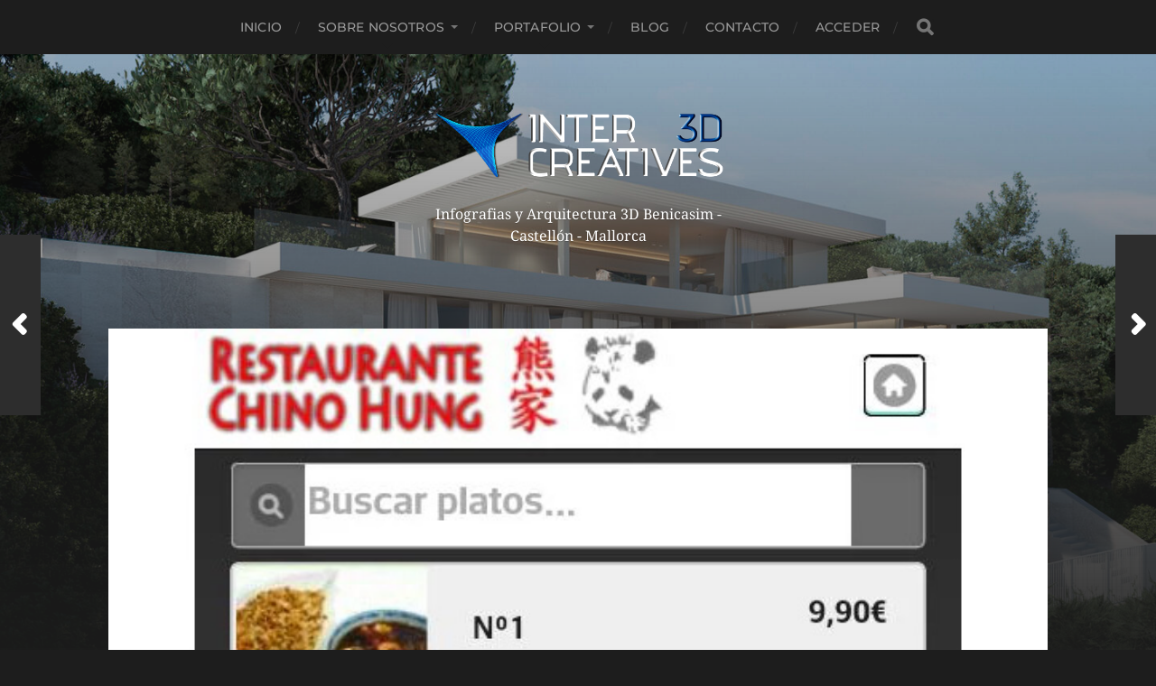

--- FILE ---
content_type: text/html; charset=UTF-8
request_url: https://www.intercreatives.com/restaurante-chino-hung-benicassim/
body_size: 12304
content:
<!DOCTYPE html>
<html class="no-js" lang="es">
<head profile="http://gmpg.org/xfn/11">
<meta http-equiv="Content-Type" content="text/html; charset=UTF-8" />
<meta name="viewport" content="width=device-width, initial-scale=1.0, maximum-scale=1.0, user-scalable=no" >
<meta name='robots' content='index, follow, max-image-preview:large, max-snippet:-1, max-video-preview:-1' />
<script>document.documentElement.className = document.documentElement.className.replace("no-js","js");</script>
<!-- This site is optimized with the Yoast SEO plugin v21.9.1 - https://yoast.com/wordpress/plugins/seo/ -->
<title>App Restaurante Chino Hung Benicàssim - InterCreatives 3D</title>
<link rel="canonical" href="https://www.intercreatives.com/restaurante-chino-hung-benicassim/" />
<meta property="og:locale" content="es_ES" />
<meta property="og:type" content="article" />
<meta property="og:title" content="App Restaurante Chino Hung Benicàssim - InterCreatives 3D" />
<meta property="og:url" content="https://www.intercreatives.com/restaurante-chino-hung-benicassim/" />
<meta property="og:site_name" content="InterCreatives 3D" />
<meta property="article:publisher" content="https://www.facebook.com/Intercreatives" />
<meta property="article:published_time" content="2015-09-28T19:07:09+00:00" />
<meta property="article:modified_time" content="2016-01-25T11:53:34+00:00" />
<meta property="og:image" content="https://www.intercreatives.com/wp-content/uploads/2016/01/chino_hung.jpg" />
<meta property="og:image:width" content="588" />
<meta property="og:image:height" content="344" />
<meta property="og:image:type" content="image/jpeg" />
<meta name="author" content="Norbert Hajma" />
<meta name="twitter:label1" content="Escrito por" />
<meta name="twitter:data1" content="Norbert Hajma" />
<script type="application/ld+json" class="yoast-schema-graph">{"@context":"https://schema.org","@graph":[{"@type":"Article","@id":"https://www.intercreatives.com/restaurante-chino-hung-benicassim/#article","isPartOf":{"@id":"https://www.intercreatives.com/restaurante-chino-hung-benicassim/"},"author":{"name":"Norbert Hajma","@id":"https://www.intercreatives.com/#/schema/person/14e00b82a24cd8acb1857df8c300421e"},"headline":"App Restaurante Chino Hung Benicàssim","datePublished":"2015-09-28T19:07:09+00:00","dateModified":"2016-01-25T11:53:34+00:00","mainEntityOfPage":{"@id":"https://www.intercreatives.com/restaurante-chino-hung-benicassim/"},"wordCount":11,"commentCount":0,"publisher":{"@id":"https://www.intercreatives.com/#organization"},"image":{"@id":"https://www.intercreatives.com/restaurante-chino-hung-benicassim/#primaryimage"},"thumbnailUrl":"https://www.intercreatives.com/wp-content/uploads/2016/01/chino_hung.jpg","articleSection":["Desarrollo App"],"inLanguage":"es","potentialAction":[{"@type":"CommentAction","name":"Comment","target":["https://www.intercreatives.com/restaurante-chino-hung-benicassim/#respond"]}]},{"@type":"WebPage","@id":"https://www.intercreatives.com/restaurante-chino-hung-benicassim/","url":"https://www.intercreatives.com/restaurante-chino-hung-benicassim/","name":"App Restaurante Chino Hung Benicàssim - InterCreatives 3D","isPartOf":{"@id":"https://www.intercreatives.com/#website"},"primaryImageOfPage":{"@id":"https://www.intercreatives.com/restaurante-chino-hung-benicassim/#primaryimage"},"image":{"@id":"https://www.intercreatives.com/restaurante-chino-hung-benicassim/#primaryimage"},"thumbnailUrl":"https://www.intercreatives.com/wp-content/uploads/2016/01/chino_hung.jpg","datePublished":"2015-09-28T19:07:09+00:00","dateModified":"2016-01-25T11:53:34+00:00","breadcrumb":{"@id":"https://www.intercreatives.com/restaurante-chino-hung-benicassim/#breadcrumb"},"inLanguage":"es","potentialAction":[{"@type":"ReadAction","target":["https://www.intercreatives.com/restaurante-chino-hung-benicassim/"]}]},{"@type":"ImageObject","inLanguage":"es","@id":"https://www.intercreatives.com/restaurante-chino-hung-benicassim/#primaryimage","url":"https://www.intercreatives.com/wp-content/uploads/2016/01/chino_hung.jpg","contentUrl":"https://www.intercreatives.com/wp-content/uploads/2016/01/chino_hung.jpg","width":588,"height":344},{"@type":"BreadcrumbList","@id":"https://www.intercreatives.com/restaurante-chino-hung-benicassim/#breadcrumb","itemListElement":[{"@type":"ListItem","position":1,"name":"Portada","item":"https://www.intercreatives.com/"},{"@type":"ListItem","position":2,"name":"App Restaurante Chino Hung Benicàssim"}]},{"@type":"WebSite","@id":"https://www.intercreatives.com/#website","url":"https://www.intercreatives.com/","name":"InterCreatives 3D","description":"Infografias y Arquitectura 3D Benicasim - Castellón - Mallorca","publisher":{"@id":"https://www.intercreatives.com/#organization"},"potentialAction":[{"@type":"SearchAction","target":{"@type":"EntryPoint","urlTemplate":"https://www.intercreatives.com/?s={search_term_string}"},"query-input":"required name=search_term_string"}],"inLanguage":"es"},{"@type":"Organization","@id":"https://www.intercreatives.com/#organization","name":"InterCreatives 3D","url":"https://www.intercreatives.com/","logo":{"@type":"ImageObject","inLanguage":"es","@id":"https://www.intercreatives.com/#/schema/logo/image/","url":"https://www.intercreatives.com/wp-content/uploads/2015/09/Logo_IC_New_Post.jpg","contentUrl":"https://www.intercreatives.com/wp-content/uploads/2015/09/Logo_IC_New_Post.jpg","width":445,"height":249,"caption":"InterCreatives 3D"},"image":{"@id":"https://www.intercreatives.com/#/schema/logo/image/"},"sameAs":["https://www.facebook.com/Intercreatives","https://twitter.com/intercreatives","https://www.instagram.com/intercreatives_3d/"]},{"@type":"Person","@id":"https://www.intercreatives.com/#/schema/person/14e00b82a24cd8acb1857df8c300421e","name":"Norbert Hajma","image":{"@type":"ImageObject","inLanguage":"es","@id":"https://www.intercreatives.com/#/schema/person/image/","url":"https://secure.gravatar.com/avatar/95a4b74f64968ce369fd5aae40e41be5?s=96&d=mm&r=g","contentUrl":"https://secure.gravatar.com/avatar/95a4b74f64968ce369fd5aae40e41be5?s=96&d=mm&r=g","caption":"Norbert Hajma"},"url":"https://www.intercreatives.com/author/admin/"}]}</script>
<!-- / Yoast SEO plugin. -->
<link rel='dns-prefetch' href='//www.googletagmanager.com' />
<link rel="alternate" type="application/rss+xml" title="InterCreatives 3D &raquo; Feed" href="https://www.intercreatives.com/feed/" />
<link rel="alternate" type="application/rss+xml" title="InterCreatives 3D &raquo; Feed de los comentarios" href="https://www.intercreatives.com/comments/feed/" />
<link rel="alternate" type="application/rss+xml" title="InterCreatives 3D &raquo; Comentario App Restaurante Chino Hung Benicàssim del feed" href="https://www.intercreatives.com/restaurante-chino-hung-benicassim/feed/" />
<script type="text/javascript">
/* <![CDATA[ */
window._wpemojiSettings = {"baseUrl":"https:\/\/s.w.org\/images\/core\/emoji\/14.0.0\/72x72\/","ext":".png","svgUrl":"https:\/\/s.w.org\/images\/core\/emoji\/14.0.0\/svg\/","svgExt":".svg","source":{"concatemoji":"https:\/\/www.intercreatives.com\/wp-includes\/js\/wp-emoji-release.min.js?ver=ebb376338f6373da70fd3556d7587c8a"}};
/*! This file is auto-generated */
!function(i,n){var o,s,e;function c(e){try{var t={supportTests:e,timestamp:(new Date).valueOf()};sessionStorage.setItem(o,JSON.stringify(t))}catch(e){}}function p(e,t,n){e.clearRect(0,0,e.canvas.width,e.canvas.height),e.fillText(t,0,0);var t=new Uint32Array(e.getImageData(0,0,e.canvas.width,e.canvas.height).data),r=(e.clearRect(0,0,e.canvas.width,e.canvas.height),e.fillText(n,0,0),new Uint32Array(e.getImageData(0,0,e.canvas.width,e.canvas.height).data));return t.every(function(e,t){return e===r[t]})}function u(e,t,n){switch(t){case"flag":return n(e,"\ud83c\udff3\ufe0f\u200d\u26a7\ufe0f","\ud83c\udff3\ufe0f\u200b\u26a7\ufe0f")?!1:!n(e,"\ud83c\uddfa\ud83c\uddf3","\ud83c\uddfa\u200b\ud83c\uddf3")&&!n(e,"\ud83c\udff4\udb40\udc67\udb40\udc62\udb40\udc65\udb40\udc6e\udb40\udc67\udb40\udc7f","\ud83c\udff4\u200b\udb40\udc67\u200b\udb40\udc62\u200b\udb40\udc65\u200b\udb40\udc6e\u200b\udb40\udc67\u200b\udb40\udc7f");case"emoji":return!n(e,"\ud83e\udef1\ud83c\udffb\u200d\ud83e\udef2\ud83c\udfff","\ud83e\udef1\ud83c\udffb\u200b\ud83e\udef2\ud83c\udfff")}return!1}function f(e,t,n){var r="undefined"!=typeof WorkerGlobalScope&&self instanceof WorkerGlobalScope?new OffscreenCanvas(300,150):i.createElement("canvas"),a=r.getContext("2d",{willReadFrequently:!0}),o=(a.textBaseline="top",a.font="600 32px Arial",{});return e.forEach(function(e){o[e]=t(a,e,n)}),o}function t(e){var t=i.createElement("script");t.src=e,t.defer=!0,i.head.appendChild(t)}"undefined"!=typeof Promise&&(o="wpEmojiSettingsSupports",s=["flag","emoji"],n.supports={everything:!0,everythingExceptFlag:!0},e=new Promise(function(e){i.addEventListener("DOMContentLoaded",e,{once:!0})}),new Promise(function(t){var n=function(){try{var e=JSON.parse(sessionStorage.getItem(o));if("object"==typeof e&&"number"==typeof e.timestamp&&(new Date).valueOf()<e.timestamp+604800&&"object"==typeof e.supportTests)return e.supportTests}catch(e){}return null}();if(!n){if("undefined"!=typeof Worker&&"undefined"!=typeof OffscreenCanvas&&"undefined"!=typeof URL&&URL.createObjectURL&&"undefined"!=typeof Blob)try{var e="postMessage("+f.toString()+"("+[JSON.stringify(s),u.toString(),p.toString()].join(",")+"));",r=new Blob([e],{type:"text/javascript"}),a=new Worker(URL.createObjectURL(r),{name:"wpTestEmojiSupports"});return void(a.onmessage=function(e){c(n=e.data),a.terminate(),t(n)})}catch(e){}c(n=f(s,u,p))}t(n)}).then(function(e){for(var t in e)n.supports[t]=e[t],n.supports.everything=n.supports.everything&&n.supports[t],"flag"!==t&&(n.supports.everythingExceptFlag=n.supports.everythingExceptFlag&&n.supports[t]);n.supports.everythingExceptFlag=n.supports.everythingExceptFlag&&!n.supports.flag,n.DOMReady=!1,n.readyCallback=function(){n.DOMReady=!0}}).then(function(){return e}).then(function(){var e;n.supports.everything||(n.readyCallback(),(e=n.source||{}).concatemoji?t(e.concatemoji):e.wpemoji&&e.twemoji&&(t(e.twemoji),t(e.wpemoji)))}))}((window,document),window._wpemojiSettings);
/* ]]> */
</script>
<!-- <link rel='stylesheet' id='formidable-css' href='https://www.intercreatives.com/wp-content/plugins/formidable/css/formidableforms.css?ver=1261745' type='text/css' media='all' /> -->
<link rel="stylesheet" type="text/css" href="//www.intercreatives.com/wp-content/cache/wpfc-minified/8yydhgge/9pzhw.css" media="all"/>
<style id='wp-emoji-styles-inline-css' type='text/css'>
img.wp-smiley, img.emoji {
display: inline !important;
border: none !important;
box-shadow: none !important;
height: 1em !important;
width: 1em !important;
margin: 0 0.07em !important;
vertical-align: -0.1em !important;
background: none !important;
padding: 0 !important;
}
</style>
<!-- <link rel='stylesheet' id='wp-block-library-css' href='https://www.intercreatives.com/wp-includes/css/dist/block-library/style.min.css?ver=ebb376338f6373da70fd3556d7587c8a' type='text/css' media='all' /> -->
<link rel="stylesheet" type="text/css" href="//www.intercreatives.com/wp-content/cache/wpfc-minified/kxerorie/9pzhw.css" media="all"/>
<style id='classic-theme-styles-inline-css' type='text/css'>
/*! This file is auto-generated */
.wp-block-button__link{color:#fff;background-color:#32373c;border-radius:9999px;box-shadow:none;text-decoration:none;padding:calc(.667em + 2px) calc(1.333em + 2px);font-size:1.125em}.wp-block-file__button{background:#32373c;color:#fff;text-decoration:none}
</style>
<style id='global-styles-inline-css' type='text/css'>
body{--wp--preset--color--black: #1d1d1d;--wp--preset--color--cyan-bluish-gray: #abb8c3;--wp--preset--color--white: #fff;--wp--preset--color--pale-pink: #f78da7;--wp--preset--color--vivid-red: #cf2e2e;--wp--preset--color--luminous-vivid-orange: #ff6900;--wp--preset--color--luminous-vivid-amber: #fcb900;--wp--preset--color--light-green-cyan: #7bdcb5;--wp--preset--color--vivid-green-cyan: #00d084;--wp--preset--color--pale-cyan-blue: #8ed1fc;--wp--preset--color--vivid-cyan-blue: #0693e3;--wp--preset--color--vivid-purple: #9b51e0;--wp--preset--color--accent: #3bc492;--wp--preset--color--dark-gray: #555;--wp--preset--color--light-gray: #757575;--wp--preset--gradient--vivid-cyan-blue-to-vivid-purple: linear-gradient(135deg,rgba(6,147,227,1) 0%,rgb(155,81,224) 100%);--wp--preset--gradient--light-green-cyan-to-vivid-green-cyan: linear-gradient(135deg,rgb(122,220,180) 0%,rgb(0,208,130) 100%);--wp--preset--gradient--luminous-vivid-amber-to-luminous-vivid-orange: linear-gradient(135deg,rgba(252,185,0,1) 0%,rgba(255,105,0,1) 100%);--wp--preset--gradient--luminous-vivid-orange-to-vivid-red: linear-gradient(135deg,rgba(255,105,0,1) 0%,rgb(207,46,46) 100%);--wp--preset--gradient--very-light-gray-to-cyan-bluish-gray: linear-gradient(135deg,rgb(238,238,238) 0%,rgb(169,184,195) 100%);--wp--preset--gradient--cool-to-warm-spectrum: linear-gradient(135deg,rgb(74,234,220) 0%,rgb(151,120,209) 20%,rgb(207,42,186) 40%,rgb(238,44,130) 60%,rgb(251,105,98) 80%,rgb(254,248,76) 100%);--wp--preset--gradient--blush-light-purple: linear-gradient(135deg,rgb(255,206,236) 0%,rgb(152,150,240) 100%);--wp--preset--gradient--blush-bordeaux: linear-gradient(135deg,rgb(254,205,165) 0%,rgb(254,45,45) 50%,rgb(107,0,62) 100%);--wp--preset--gradient--luminous-dusk: linear-gradient(135deg,rgb(255,203,112) 0%,rgb(199,81,192) 50%,rgb(65,88,208) 100%);--wp--preset--gradient--pale-ocean: linear-gradient(135deg,rgb(255,245,203) 0%,rgb(182,227,212) 50%,rgb(51,167,181) 100%);--wp--preset--gradient--electric-grass: linear-gradient(135deg,rgb(202,248,128) 0%,rgb(113,206,126) 100%);--wp--preset--gradient--midnight: linear-gradient(135deg,rgb(2,3,129) 0%,rgb(40,116,252) 100%);--wp--preset--font-size--small: 14px;--wp--preset--font-size--medium: 20px;--wp--preset--font-size--large: 21px;--wp--preset--font-size--x-large: 42px;--wp--preset--font-size--normal: 16px;--wp--preset--font-size--larger: 26px;--wp--preset--spacing--20: 0.44rem;--wp--preset--spacing--30: 0.67rem;--wp--preset--spacing--40: 1rem;--wp--preset--spacing--50: 1.5rem;--wp--preset--spacing--60: 2.25rem;--wp--preset--spacing--70: 3.38rem;--wp--preset--spacing--80: 5.06rem;--wp--preset--shadow--natural: 6px 6px 9px rgba(0, 0, 0, 0.2);--wp--preset--shadow--deep: 12px 12px 50px rgba(0, 0, 0, 0.4);--wp--preset--shadow--sharp: 6px 6px 0px rgba(0, 0, 0, 0.2);--wp--preset--shadow--outlined: 6px 6px 0px -3px rgba(255, 255, 255, 1), 6px 6px rgba(0, 0, 0, 1);--wp--preset--shadow--crisp: 6px 6px 0px rgba(0, 0, 0, 1);}:where(.is-layout-flex){gap: 0.5em;}:where(.is-layout-grid){gap: 0.5em;}body .is-layout-flow > .alignleft{float: left;margin-inline-start: 0;margin-inline-end: 2em;}body .is-layout-flow > .alignright{float: right;margin-inline-start: 2em;margin-inline-end: 0;}body .is-layout-flow > .aligncenter{margin-left: auto !important;margin-right: auto !important;}body .is-layout-constrained > .alignleft{float: left;margin-inline-start: 0;margin-inline-end: 2em;}body .is-layout-constrained > .alignright{float: right;margin-inline-start: 2em;margin-inline-end: 0;}body .is-layout-constrained > .aligncenter{margin-left: auto !important;margin-right: auto !important;}body .is-layout-constrained > :where(:not(.alignleft):not(.alignright):not(.alignfull)){max-width: var(--wp--style--global--content-size);margin-left: auto !important;margin-right: auto !important;}body .is-layout-constrained > .alignwide{max-width: var(--wp--style--global--wide-size);}body .is-layout-flex{display: flex;}body .is-layout-flex{flex-wrap: wrap;align-items: center;}body .is-layout-flex > *{margin: 0;}body .is-layout-grid{display: grid;}body .is-layout-grid > *{margin: 0;}:where(.wp-block-columns.is-layout-flex){gap: 2em;}:where(.wp-block-columns.is-layout-grid){gap: 2em;}:where(.wp-block-post-template.is-layout-flex){gap: 1.25em;}:where(.wp-block-post-template.is-layout-grid){gap: 1.25em;}.has-black-color{color: var(--wp--preset--color--black) !important;}.has-cyan-bluish-gray-color{color: var(--wp--preset--color--cyan-bluish-gray) !important;}.has-white-color{color: var(--wp--preset--color--white) !important;}.has-pale-pink-color{color: var(--wp--preset--color--pale-pink) !important;}.has-vivid-red-color{color: var(--wp--preset--color--vivid-red) !important;}.has-luminous-vivid-orange-color{color: var(--wp--preset--color--luminous-vivid-orange) !important;}.has-luminous-vivid-amber-color{color: var(--wp--preset--color--luminous-vivid-amber) !important;}.has-light-green-cyan-color{color: var(--wp--preset--color--light-green-cyan) !important;}.has-vivid-green-cyan-color{color: var(--wp--preset--color--vivid-green-cyan) !important;}.has-pale-cyan-blue-color{color: var(--wp--preset--color--pale-cyan-blue) !important;}.has-vivid-cyan-blue-color{color: var(--wp--preset--color--vivid-cyan-blue) !important;}.has-vivid-purple-color{color: var(--wp--preset--color--vivid-purple) !important;}.has-black-background-color{background-color: var(--wp--preset--color--black) !important;}.has-cyan-bluish-gray-background-color{background-color: var(--wp--preset--color--cyan-bluish-gray) !important;}.has-white-background-color{background-color: var(--wp--preset--color--white) !important;}.has-pale-pink-background-color{background-color: var(--wp--preset--color--pale-pink) !important;}.has-vivid-red-background-color{background-color: var(--wp--preset--color--vivid-red) !important;}.has-luminous-vivid-orange-background-color{background-color: var(--wp--preset--color--luminous-vivid-orange) !important;}.has-luminous-vivid-amber-background-color{background-color: var(--wp--preset--color--luminous-vivid-amber) !important;}.has-light-green-cyan-background-color{background-color: var(--wp--preset--color--light-green-cyan) !important;}.has-vivid-green-cyan-background-color{background-color: var(--wp--preset--color--vivid-green-cyan) !important;}.has-pale-cyan-blue-background-color{background-color: var(--wp--preset--color--pale-cyan-blue) !important;}.has-vivid-cyan-blue-background-color{background-color: var(--wp--preset--color--vivid-cyan-blue) !important;}.has-vivid-purple-background-color{background-color: var(--wp--preset--color--vivid-purple) !important;}.has-black-border-color{border-color: var(--wp--preset--color--black) !important;}.has-cyan-bluish-gray-border-color{border-color: var(--wp--preset--color--cyan-bluish-gray) !important;}.has-white-border-color{border-color: var(--wp--preset--color--white) !important;}.has-pale-pink-border-color{border-color: var(--wp--preset--color--pale-pink) !important;}.has-vivid-red-border-color{border-color: var(--wp--preset--color--vivid-red) !important;}.has-luminous-vivid-orange-border-color{border-color: var(--wp--preset--color--luminous-vivid-orange) !important;}.has-luminous-vivid-amber-border-color{border-color: var(--wp--preset--color--luminous-vivid-amber) !important;}.has-light-green-cyan-border-color{border-color: var(--wp--preset--color--light-green-cyan) !important;}.has-vivid-green-cyan-border-color{border-color: var(--wp--preset--color--vivid-green-cyan) !important;}.has-pale-cyan-blue-border-color{border-color: var(--wp--preset--color--pale-cyan-blue) !important;}.has-vivid-cyan-blue-border-color{border-color: var(--wp--preset--color--vivid-cyan-blue) !important;}.has-vivid-purple-border-color{border-color: var(--wp--preset--color--vivid-purple) !important;}.has-vivid-cyan-blue-to-vivid-purple-gradient-background{background: var(--wp--preset--gradient--vivid-cyan-blue-to-vivid-purple) !important;}.has-light-green-cyan-to-vivid-green-cyan-gradient-background{background: var(--wp--preset--gradient--light-green-cyan-to-vivid-green-cyan) !important;}.has-luminous-vivid-amber-to-luminous-vivid-orange-gradient-background{background: var(--wp--preset--gradient--luminous-vivid-amber-to-luminous-vivid-orange) !important;}.has-luminous-vivid-orange-to-vivid-red-gradient-background{background: var(--wp--preset--gradient--luminous-vivid-orange-to-vivid-red) !important;}.has-very-light-gray-to-cyan-bluish-gray-gradient-background{background: var(--wp--preset--gradient--very-light-gray-to-cyan-bluish-gray) !important;}.has-cool-to-warm-spectrum-gradient-background{background: var(--wp--preset--gradient--cool-to-warm-spectrum) !important;}.has-blush-light-purple-gradient-background{background: var(--wp--preset--gradient--blush-light-purple) !important;}.has-blush-bordeaux-gradient-background{background: var(--wp--preset--gradient--blush-bordeaux) !important;}.has-luminous-dusk-gradient-background{background: var(--wp--preset--gradient--luminous-dusk) !important;}.has-pale-ocean-gradient-background{background: var(--wp--preset--gradient--pale-ocean) !important;}.has-electric-grass-gradient-background{background: var(--wp--preset--gradient--electric-grass) !important;}.has-midnight-gradient-background{background: var(--wp--preset--gradient--midnight) !important;}.has-small-font-size{font-size: var(--wp--preset--font-size--small) !important;}.has-medium-font-size{font-size: var(--wp--preset--font-size--medium) !important;}.has-large-font-size{font-size: var(--wp--preset--font-size--large) !important;}.has-x-large-font-size{font-size: var(--wp--preset--font-size--x-large) !important;}
.wp-block-navigation a:where(:not(.wp-element-button)){color: inherit;}
:where(.wp-block-post-template.is-layout-flex){gap: 1.25em;}:where(.wp-block-post-template.is-layout-grid){gap: 1.25em;}
:where(.wp-block-columns.is-layout-flex){gap: 2em;}:where(.wp-block-columns.is-layout-grid){gap: 2em;}
.wp-block-pullquote{font-size: 1.5em;line-height: 1.6;}
</style>
<!-- <link rel='stylesheet' id='wpdm-font-awesome-css' href='https://www.intercreatives.com/wp-content/plugins/download-manager/assets/fontawesome/css/all.min.css?ver=ebb376338f6373da70fd3556d7587c8a' type='text/css' media='all' /> -->
<!-- <link rel='stylesheet' id='wpdm-frontend-css-css' href='https://www.intercreatives.com/wp-content/plugins/download-manager/assets/bootstrap/css/bootstrap.min.css?ver=ebb376338f6373da70fd3556d7587c8a' type='text/css' media='all' /> -->
<!-- <link rel='stylesheet' id='wpdm-front-css' href='https://www.intercreatives.com/wp-content/plugins/download-manager/assets/css/front.css?ver=ebb376338f6373da70fd3556d7587c8a' type='text/css' media='all' /> -->
<!-- <link rel='stylesheet' id='responsive-lightbox-swipebox-css' href='https://www.intercreatives.com/wp-content/plugins/responsive-lightbox/assets/swipebox/swipebox.min.css?ver=2.4.6' type='text/css' media='all' /> -->
<!-- <link rel='stylesheet' id='scroll-top-css-css' href='https://www.intercreatives.com/wp-content/plugins/scroll-top/assets/css/scroll-top.css?ver=1.5.4' type='text/css' media='all' /> -->
<!-- <link rel='stylesheet' id='parent-style-css' href='https://www.intercreatives.com/wp-content/themes/hitchcock/style.css?ver=ebb376338f6373da70fd3556d7587c8a' type='text/css' media='all' /> -->
<!-- <link rel='stylesheet' id='child-style-css' href='https://www.intercreatives.com/wp-content/themes/hitchcock_child/style.css?ver=4.0' type='text/css' media='all' /> -->
<!-- <link rel='stylesheet' id='gutenverse-frontend-font-awesome-css' href='https://www.intercreatives.com/wp-content/plugins/gutenverse/assets/fontawesome/css/all.min.css?ver=1.9.0' type='text/css' media='all' /> -->
<!-- <link rel='stylesheet' id='gutenverse-frontend-icon-gutenverse-css' href='https://www.intercreatives.com/wp-content/plugins/gutenverse/assets/gtnicon/gtnicon.css?ver=1.9.0' type='text/css' media='all' /> -->
<!-- <link rel='stylesheet' id='gutenverse-frontend-style-css' href='https://www.intercreatives.com/wp-content/plugins/gutenverse/assets/css/frontend-block.css?ver=1.9.0' type='text/css' media='all' /> -->
<!-- <link rel='stylesheet' id='gutenverse-frontend-icons-css' href='https://www.intercreatives.com/wp-content/plugins/gutenverse/assets/css/frontend-icon.css?ver=1.9.0' type='text/css' media='all' /> -->
<!-- <link rel='stylesheet' id='hitchcock_google_fonts-css' href='https://www.intercreatives.com/wp-content/themes/hitchcock/assets/css/fonts.css?ver=ebb376338f6373da70fd3556d7587c8a' type='text/css' media='all' /> -->
<!-- <link rel='stylesheet' id='hitchcock_fontawesome-css' href='https://www.intercreatives.com/wp-content/themes/hitchcock/assets/fonts/font-awesome/css/font-awesome.css?ver=2.2.1' type='text/css' media='all' /> -->
<!-- <link rel='stylesheet' id='hitchcock_style-css' href='https://www.intercreatives.com/wp-content/themes/hitchcock_child/style.css?ver=2.2.1' type='text/css' media='all' /> -->
<link rel="stylesheet" type="text/css" href="//www.intercreatives.com/wp-content/cache/wpfc-minified/dihhhfyw/9q01t.css" media="all"/>
<script src='//www.intercreatives.com/wp-content/cache/wpfc-minified/6mqtlnjb/9pzhw.js' type="text/javascript"></script>
<!-- <script type="text/javascript" src="https://www.intercreatives.com/wp-includes/js/jquery/jquery.min.js?ver=3.7.1" id="jquery-core-js"></script> -->
<!-- <script type="text/javascript" src="https://www.intercreatives.com/wp-includes/js/jquery/jquery-migrate.min.js?ver=3.4.1" id="jquery-migrate-js"></script> -->
<!-- <script type="text/javascript" src="https://www.intercreatives.com/wp-content/plugins/download-manager/assets/bootstrap/js/popper.min.js?ver=ebb376338f6373da70fd3556d7587c8a" id="wpdm-poper-js"></script> -->
<!-- <script type="text/javascript" src="https://www.intercreatives.com/wp-content/plugins/download-manager/assets/bootstrap/js/bootstrap.min.js?ver=ebb376338f6373da70fd3556d7587c8a" id="wpdm-frontend-js-js"></script> -->
<script type="text/javascript" id="wpdm-frontjs-js-extra">
/* <![CDATA[ */
var wpdm_url = {"home":"https:\/\/www.intercreatives.com\/","site":"https:\/\/www.intercreatives.com\/","ajax":"https:\/\/www.intercreatives.com\/wp-admin\/admin-ajax.php"};
var wpdm_js = {"spinner":"<i class=\"fas fa-sun fa-spin\"><\/i>","client_id":"25d69cd103514d2791c5b7429a8f7518"};
var wpdm_strings = {"pass_var":"\u00a1Contrase\u00f1a verificada!","pass_var_q":"Haz clic en el bot\u00f3n siguiente para iniciar la descarga.","start_dl":"Iniciar descarga"};
/* ]]> */
</script>
<script src='//www.intercreatives.com/wp-content/cache/wpfc-minified/6y11wwf6/9pzhw.js' type="text/javascript"></script>
<!-- <script type="text/javascript" src="https://www.intercreatives.com/wp-content/plugins/download-manager/assets/js/front.js?ver=3.2.84" id="wpdm-frontjs-js"></script> -->
<!-- <script type="text/javascript" src="https://www.intercreatives.com/wp-content/plugins/responsive-lightbox/assets/swipebox/jquery.swipebox.min.js?ver=2.4.6" id="responsive-lightbox-swipebox-js"></script> -->
<!-- <script type="text/javascript" src="https://www.intercreatives.com/wp-includes/js/underscore.min.js?ver=1.13.4" id="underscore-js"></script> -->
<!-- <script type="text/javascript" src="https://www.intercreatives.com/wp-content/plugins/responsive-lightbox/assets/infinitescroll/infinite-scroll.pkgd.min.js?ver=ebb376338f6373da70fd3556d7587c8a" id="responsive-lightbox-infinite-scroll-js"></script> -->
<script type="text/javascript" id="responsive-lightbox-js-before">
/* <![CDATA[ */
var rlArgs = {"script":"swipebox","selector":"lightbox","customEvents":"","activeGalleries":true,"animation":true,"hideCloseButtonOnMobile":false,"removeBarsOnMobile":false,"hideBars":true,"hideBarsDelay":5000,"videoMaxWidth":1080,"useSVG":true,"loopAtEnd":false,"woocommerce_gallery":false,"ajaxurl":"https:\/\/www.intercreatives.com\/wp-admin\/admin-ajax.php","nonce":"c56f3f9ef8","preview":false,"postId":817,"scriptExtension":false};
/* ]]> */
</script>
<script src='//www.intercreatives.com/wp-content/cache/wpfc-minified/6lmjrhgi/9pzhw.js' type="text/javascript"></script>
<!-- <script type="text/javascript" src="https://www.intercreatives.com/wp-content/plugins/responsive-lightbox/js/front.js?ver=2.4.6" id="responsive-lightbox-js"></script> -->
<!-- <script type="text/javascript" src="https://www.intercreatives.com/wp-content/themes/hitchcock/assets/js/flexslider.js?ver=2.2.1" id="hitchcock_flexslider-js"></script> -->
<!-- <script type="text/javascript" src="https://www.intercreatives.com/wp-content/themes/hitchcock/assets/js/doubletaptogo.js?ver=2.2.1" id="hitchcock_doubletaptogo-js"></script> -->
<!-- <script type="text/javascript" src="https://www.intercreatives.com/wp-content/themes/hitchcock/assets/js/global.js?ver=2.2.1" id="hitchcock_global-js"></script> -->
<!-- Fragmento de código de Google Analytics añadido por Site Kit -->
<script type="text/javascript" src="https://www.googletagmanager.com/gtag/js?id=G-VHQ62Z74ZN" id="google_gtagjs-js" async></script>
<script type="text/javascript" id="google_gtagjs-js-after">
/* <![CDATA[ */
window.dataLayer = window.dataLayer || [];function gtag(){dataLayer.push(arguments);}
gtag('set', 'linker', {"domains":["www.intercreatives.com"]} );
gtag("js", new Date());
gtag("set", "developer_id.dZTNiMT", true);
gtag("config", "G-VHQ62Z74ZN");
/* ]]> */
</script>
<!-- Final del fragmento de código de Google Analytics añadido por Site Kit -->
<link rel="https://api.w.org/" href="https://www.intercreatives.com/wp-json/" /><link rel="alternate" type="application/json" href="https://www.intercreatives.com/wp-json/wp/v2/posts/817" /><link rel="EditURI" type="application/rsd+xml" title="RSD" href="https://www.intercreatives.com/xmlrpc.php?rsd" />
<link rel='shortlink' href='https://www.intercreatives.com/?p=817' />
<link rel="alternate" type="application/json+oembed" href="https://www.intercreatives.com/wp-json/oembed/1.0/embed?url=https%3A%2F%2Fwww.intercreatives.com%2Frestaurante-chino-hung-benicassim%2F" />
<link rel="alternate" type="text/xml+oembed" href="https://www.intercreatives.com/wp-json/oembed/1.0/embed?url=https%3A%2F%2Fwww.intercreatives.com%2Frestaurante-chino-hung-benicassim%2F&#038;format=xml" />
<meta name="generator" content="Site Kit by Google 1.119.0" />		<style id="gutenverse-global-css"> 
:root { 
--guten-screen-xs-max: 767px;
--guten-screen-sm-min: 768px;
--guten-screen-sm-max: 1024px;
--guten-screen-md-min: 1025px; 
}		</style>
<style id="gutenverse-widget-css"> 
</style>
<!-- Scroll To Top -->
<style id="scrolltop-custom-style">
#scrollUp {border-radius:3px;opacity:0.7;bottom:20px;right:20px;background:#000000;;}
#scrollUp:hover{opacity:1;}
.top-icon{stroke:#ffffff;}
</style>
<!-- End Scroll Top - https://wordpress.org/plugins/scroll-top/ -->
<meta name="twitter:partner" content="tfwp" /><link rel="icon" href="https://www.intercreatives.com/wp-content/uploads/2016/06/IC_Simbolo_Big_web-45x45.png" sizes="32x32" />
<link rel="icon" href="https://www.intercreatives.com/wp-content/uploads/2016/06/IC_Simbolo_Big_web-300x300.png" sizes="192x192" />
<link rel="apple-touch-icon" href="https://www.intercreatives.com/wp-content/uploads/2016/06/IC_Simbolo_Big_web-300x300.png" />
<meta name="msapplication-TileImage" content="https://www.intercreatives.com/wp-content/uploads/2016/06/IC_Simbolo_Big_web-300x300.png" />
<meta name="twitter:card" content="summary" /><meta name="twitter:title" content="App Restaurante Chino Hung Benicàssim" /><meta name="twitter:image" content="https://www.intercreatives.com/wp-content/uploads/2016/01/chino_hung.jpg" />
<meta name="generator" content="WordPress Download Manager 3.2.84" />
<style>
/* WPDM Link Template Styles */        </style>
<style>
:root {
--color-primary: #4a8eff;
--color-primary-rgb: 74, 142, 255;
--color-primary-hover: #5998ff;
--color-primary-active: #3281ff;
--color-secondary: #6c757d;
--color-secondary-rgb: 108, 117, 125;
--color-secondary-hover: #6c757d;
--color-secondary-active: #6c757d;
--color-success: #018e11;
--color-success-rgb: 1, 142, 17;
--color-success-hover: #0aad01;
--color-success-active: #0c8c01;
--color-info: #2CA8FF;
--color-info-rgb: 44, 168, 255;
--color-info-hover: #2CA8FF;
--color-info-active: #2CA8FF;
--color-warning: #FFB236;
--color-warning-rgb: 255, 178, 54;
--color-warning-hover: #FFB236;
--color-warning-active: #FFB236;
--color-danger: #ff5062;
--color-danger-rgb: 255, 80, 98;
--color-danger-hover: #ff5062;
--color-danger-active: #ff5062;
--color-green: #30b570;
--color-blue: #0073ff;
--color-purple: #8557D3;
--color-red: #ff5062;
--color-muted: rgba(69, 89, 122, 0.6);
--wpdm-font: "Rubik", -apple-system, BlinkMacSystemFont, "Segoe UI", Roboto, Helvetica, Arial, sans-serif, "Apple Color Emoji", "Segoe UI Emoji", "Segoe UI Symbol";
}
.wpdm-download-link.btn.btn-primary {
border-radius: 4px;
}
</style>
</head>
<body class="post-template-default single single-post postid-817 single-format-standard wp-custom-logo post single">
<a class="skip-link button" href="#site-content">Saltar al contenido</a>
<div class="navigation">
<div class="section-inner">
<ul class="main-menu">
<li id="menu-item-558" class="menu-item menu-item-type-custom menu-item-object-custom menu-item-home menu-item-558"><a href="http://www.intercreatives.com">Inicio</a></li>
<li id="menu-item-537" class="menu-item menu-item-type-post_type menu-item-object-page menu-item-has-children menu-item-537"><a href="https://www.intercreatives.com/presupuesto-para-renders-3d-intercreatives-3d-benicasim-y-mallorca/">Sobre nosotros</a>
<ul class="sub-menu">
<li id="menu-item-1441" class="menu-item menu-item-type-post_type menu-item-object-page menu-item-1441"><a href="https://www.intercreatives.com/nuestros-clientes/">Nuestros Clientes</a></li>
</ul>
</li>
<li id="menu-item-546" class="menu-item menu-item-type-custom menu-item-object-custom menu-item-has-children menu-item-546"><a href="#">Portafolio</a>
<ul class="sub-menu">
<li id="menu-item-2064" class="menu-item menu-item-type-taxonomy menu-item-object-category menu-item-2064"><a href="https://www.intercreatives.com/category/arquitectura-3d/">Arquitectura 3D</a></li>
<li id="menu-item-542" class="menu-item menu-item-type-taxonomy menu-item-object-category menu-item-542"><a href="https://www.intercreatives.com/category/modelado-3d/">Modelado 3D</a></li>
<li id="menu-item-1640" class="menu-item menu-item-type-taxonomy menu-item-object-category menu-item-1640"><a href="https://www.intercreatives.com/category/impresion-3d/">Impresión 3D</a></li>
<li id="menu-item-540" class="menu-item menu-item-type-taxonomy menu-item-object-category menu-item-540"><a href="https://www.intercreatives.com/category/ceramica-3d/">Cerámica 3D</a></li>
<li id="menu-item-543" class="menu-item menu-item-type-taxonomy menu-item-object-category menu-item-543"><a href="https://www.intercreatives.com/category/varios-3d/">Varios 3D</a></li>
<li id="menu-item-545" class="menu-item menu-item-type-taxonomy menu-item-object-category menu-item-545"><a href="https://www.intercreatives.com/category/diseno-web/">Diseño web</a></li>
<li id="menu-item-544" class="menu-item menu-item-type-taxonomy menu-item-object-category menu-item-544"><a href="https://www.intercreatives.com/category/video/">Videos</a></li>
<li id="menu-item-1690" class="menu-item menu-item-type-post_type menu-item-object-page menu-item-1690"><a href="https://www.intercreatives.com/proteccion-facial-policias-covid19/">Covid19</a></li>
</ul>
</li>
<li id="menu-item-2065" class="menu-item menu-item-type-taxonomy menu-item-object-category menu-item-2065"><a href="https://www.intercreatives.com/category/blog/">Blog</a></li>
<li id="menu-item-531" class="menu-item menu-item-type-post_type menu-item-object-page menu-item-531"><a href="https://www.intercreatives.com/contacto-empresa/">Contacto</a></li>
<li id="menu-item-1786" class="menu-item menu-item-type-custom menu-item-object-custom menu-item-1786"><a href="https://www.intercreatives.com/soloyo?redirect_to=https://www.intercreatives.com/">Acceder</a></li>
<li class="header-search">
<form method="get" class="search-form" id="search-form-6977c9a736183" action="https://www.intercreatives.com/">
<input type="search" class="search-field" placeholder="Formulario de búsqueda" name="s" id="search-field-6977c9a736184" /> 
<button type="submit" class="search-button">
<span class="screen-reader-text">Buscar</span>
<div class="fa fw fa-search"></div>
</button>
</form>					</li>
</ul>
</div><!-- .section-inner -->
<button type="button" class="nav-toggle">
<div class="bars">
<div class="bar"></div>
<div class="bar"></div>
<div class="bar"></div>
</div>
</button><!-- .nav-toggle -->
<div class="mobile-navigation">
<ul class="mobile-menu">
<li class="menu-item menu-item-type-custom menu-item-object-custom menu-item-home menu-item-558"><a href="http://www.intercreatives.com">Inicio</a></li>
<li class="menu-item menu-item-type-post_type menu-item-object-page menu-item-has-children menu-item-537"><a href="https://www.intercreatives.com/presupuesto-para-renders-3d-intercreatives-3d-benicasim-y-mallorca/">Sobre nosotros</a>
<ul class="sub-menu">
<li class="menu-item menu-item-type-post_type menu-item-object-page menu-item-1441"><a href="https://www.intercreatives.com/nuestros-clientes/">Nuestros Clientes</a></li>
</ul>
</li>
<li class="menu-item menu-item-type-custom menu-item-object-custom menu-item-has-children menu-item-546"><a href="#">Portafolio</a>
<ul class="sub-menu">
<li class="menu-item menu-item-type-taxonomy menu-item-object-category menu-item-2064"><a href="https://www.intercreatives.com/category/arquitectura-3d/">Arquitectura 3D</a></li>
<li class="menu-item menu-item-type-taxonomy menu-item-object-category menu-item-542"><a href="https://www.intercreatives.com/category/modelado-3d/">Modelado 3D</a></li>
<li class="menu-item menu-item-type-taxonomy menu-item-object-category menu-item-1640"><a href="https://www.intercreatives.com/category/impresion-3d/">Impresión 3D</a></li>
<li class="menu-item menu-item-type-taxonomy menu-item-object-category menu-item-540"><a href="https://www.intercreatives.com/category/ceramica-3d/">Cerámica 3D</a></li>
<li class="menu-item menu-item-type-taxonomy menu-item-object-category menu-item-543"><a href="https://www.intercreatives.com/category/varios-3d/">Varios 3D</a></li>
<li class="menu-item menu-item-type-taxonomy menu-item-object-category menu-item-545"><a href="https://www.intercreatives.com/category/diseno-web/">Diseño web</a></li>
<li class="menu-item menu-item-type-taxonomy menu-item-object-category menu-item-544"><a href="https://www.intercreatives.com/category/video/">Videos</a></li>
<li class="menu-item menu-item-type-post_type menu-item-object-page menu-item-1690"><a href="https://www.intercreatives.com/proteccion-facial-policias-covid19/">Covid19</a></li>
</ul>
</li>
<li class="menu-item menu-item-type-taxonomy menu-item-object-category menu-item-2065"><a href="https://www.intercreatives.com/category/blog/">Blog</a></li>
<li class="menu-item menu-item-type-post_type menu-item-object-page menu-item-531"><a href="https://www.intercreatives.com/contacto-empresa/">Contacto</a></li>
<li class="menu-item menu-item-type-custom menu-item-object-custom menu-item-1786"><a href="https://www.intercreatives.com/soloyo?redirect_to=https://www.intercreatives.com/">Acceder</a></li>
</ul>
<form method="get" class="search-form" id="search-form-6977c9a736b2c" action="https://www.intercreatives.com/">
<input type="search" class="search-field" placeholder="Formulario de búsqueda" name="s" id="search-field-6977c9a736b2d" /> 
<button type="submit" class="search-button">
<span class="screen-reader-text">Buscar</span>
<div class="fa fw fa-search"></div>
</button>
</form>			
</div><!-- .mobile-navigation -->
</div><!-- .navigation -->
<div class="header-image" style="background-image: url( https://www.intercreatives.com/wp-content/uploads/2019/04/cropped-1-exterior_web-1.jpg );"></div>
<div class="header section-inner">
<div class="blog-title">
<a href="https://www.intercreatives.com" class="custom-logo-link">
<img src="https://www.intercreatives.com/wp-content/uploads/2024/01/Logo_IC_New_Big_New_white.png" width="1240" height="310" />
<span class="screen-reader-text">InterCreatives 3D</span>
</a>
</div>
<div class="blog-description"><p>Infografias y Arquitectura 3D Benicasim - Castellón - Mallorca</p>
</div>
</div><!-- .header -->
<main id="site-content">
<div class="content section-inner">
<div id="post-817" class="single single-post post-817 post type-post status-publish format-standard has-post-thumbnail hentry category-desarrollo-app">
<div class="post-container">
<figure class="featured-media">
<img width="588" height="344" src="https://www.intercreatives.com/wp-content/uploads/2016/01/chino_hung.jpg" class="attachment-post-image size-post-image wp-post-image" alt="" decoding="async" fetchpriority="high" srcset="https://www.intercreatives.com/wp-content/uploads/2016/01/chino_hung.jpg 588w, https://www.intercreatives.com/wp-content/uploads/2016/01/chino_hung-300x176.jpg 300w" sizes="(max-width: 588px) 100vw, 588px" />							</figure><!-- .featured-media -->
<div class="post-header">
<p class="post-date">28 septiembre, 2015</p>
<h1 class="post-title">App Restaurante Chino Hung Benicàssim</h1>						
</div>
<div class="post-inner">
<div class="post-content entry-content">
<!-- WP-Appbox (Version: 4.4.17 // Store: googleplay // ID: com.restaurantehung.RestauranteChinoHung) -->
<div class="wpappbox wpappbox-37663225f286198bcbdaf9e4c7069327 googleplay colorful deprecated screenshots">
<div class="qrcode"><img decoding="async" src="https://chart.googleapis.com/chart?cht=qr&chl=https%3A%2F%2Fplay.google.com%2Fstore%2Fapps%2Fdetails%3Fid%3Dcom.restaurantehung.RestauranteChinoHung&chs=200x200&chld=L%7C0" alt="Restaurante Chino Hung" /></div>
<div class="appicon">
<a target="_blank" rel="nofollow" href="https://play.google.com/store/apps/details?id=com.restaurantehung.RestauranteChinoHung"><img decoding="async" src="//lh3.googleusercontent.com/ZKT8Ktyrg2-FkN-JCswbrNXJW8Y6Lm1rZIQ_OimFCAZOuEetGMYGBpdzlR7pxFJeTw=s180" alt="Restaurante Chino Hung" /></a>
</div>
<div class="applinks">
<div class="appbuttons">
<a target="_blank" rel="nofollow" href="https://play.google.com/store/apps/details?id=com.restaurantehung.RestauranteChinoHung">Descargar</a>
<span onMouseOver="jQuery('.wpappbox-37663225f286198bcbdaf9e4c7069327 .qrcode').show();" onMouseOut="jQuery('.wpappbox-37663225f286198bcbdaf9e4c7069327 .qrcode').hide();">QR-Code</span>
</div>
</div>
<div class="appdetails">
<div class="apptitle"><a target="_blank" rel="nofollow" href="https://play.google.com/store/apps/details?id=com.restaurantehung.RestauranteChinoHung" class="apptitle">Restaurante Chino Hung</a></div>
<div class="developer">
<span class="label">Developer: </span>
<span class="value"><a target="_blank" rel="nofollow" href="https://play.google.com/store/apps/developer?id=InterCreatives+3D">InterCreatives 3D</a></span>
</div>
<div class="price">
<span class="label">Price: </span>
<span class="value">Free</span> 
<span class="rating"><div title="3.5 of 5 stars" class="rating-stars stars-colorful stars35"></div></span>
</div>
</div>
<div class="screenshots">
<div class="slider">
<ul><li><img decoding="async" src="//lh3.googleusercontent.com/nIsTthOD_WuTzgBP2A0dRgqD_Q9UUwk11Rn65AK6NpahoTRwZgXOG1vBRVjodpcqMw=h310" alt="Restaurante Chino Hung Screenshot" title="" /></li><li><img decoding="async" src="//lh3.googleusercontent.com/XFnHJmMdlM5JLsItrHDbDnYVE4ROJRFLiBDGbf3Rmi6pmHD8qiBbzeACC8ZPE3LqTms3=h310" alt="Restaurante Chino Hung Screenshot" title="" /></li></ul>
</div>
</div>
<div style="clear:both;"></div>
</div><!-- /WP-Appbox -->
</div><!-- .post-content -->
<div class="post-meta">
<p class="categories">
Entrada <a href="https://www.intercreatives.com/category/desarrollo-app/" rel="category tag">Desarrollo App</a>									</p>
</div><!-- .post-meta -->
<div class="post-navigation group">
<a class="post-nav-prev" href="https://www.intercreatives.com/bicicleta-tucano-3d/">					
<p>Siguiente<span class="hide"> Entrada</span></p>
<span class="fa fw fa-angle-right"></span>
</a>
<a class="post-nav-next" href="https://www.intercreatives.com/javea-residencial-3d/">
<span class="fa fw fa-angle-left"></span>
<p>Anterior<span class="hide"> Entrada</span></p>
</a>
</div><!-- .post-navigation -->
</div><!-- .post-inner -->
<div class="comments-container">
<div id="respond" class="comment-respond">
<h3 id="reply-title" class="comment-reply-title"><div class="inner">Dejar una respuesta</div> <small><a rel="nofollow" id="cancel-comment-reply-link" href="/restaurante-chino-hung-benicassim/#respond" style="display:none;">Cancelar la respuesta</a></small></h3><form action="https://www.intercreatives.com/wp-comments-post.php" method="post" id="commentform" class="comment-form"><p class="comment-form-comment">
<label for="comment">Comentario</label>
<textarea id="comment" name="comment" cols="45" rows="6" required></textarea>
</p><p class="comment-form-author"><label for="author">Nombre <span class="required">*</span></label> <input id="author" name="author" type="text" value="" size="30" maxlength="245" autocomplete="name" required="required" /></p>
<p class="comment-form-email"><label for="email">Correo electrónico <span class="required">*</span></label> <input id="email" name="email" type="text" value="" size="30" maxlength="100" autocomplete="email" required="required" /></p>
<p class="comment-form-url"><label for="url">Web</label> <input id="url" name="url" type="text" value="" size="30" maxlength="200" autocomplete="url" /></p>
<p class="aiowps-captcha hide-when-displaying-tfa-input"><label for="aiowps-captcha-answer">Por favor, introduce una respuesta en dígitos:</label><div class="aiowps-captcha-equation hide-when-displaying-tfa-input"><strong>15 &#43; 8 = <input type="hidden" name="aiowps-captcha-string-info" id="aiowps-captcha-string-info" value="ll34nn89tg" /><input type="hidden" name="aiowps-captcha-temp-string" id="aiowps-captcha-temp-string" value="1769458090" /><input type="text" size="2" id="aiowps-captcha-answer" name="aiowps-captcha-answer" value="" autocomplete="off" /></strong></div></p><p class="form-submit"><input name="submit" type="submit" id="submit" class="submit" value="Publicar el comentario" /> <input type='hidden' name='comment_post_ID' value='817' id='comment_post_ID' />
<input type='hidden' name='comment_parent' id='comment_parent' value='0' />
</p></form>	</div><!-- #respond -->
</div><!-- .comments-container -->
</div><!-- .post-container -->
</div><!-- .post -->
</div><!-- .content -->
<div class="related-posts posts section-inner group">
<a href="https://www.intercreatives.com/app-turismo-benicassim/" id="post-842" class="post post-842 type-post status-publish format-standard has-post-thumbnail hentry category-desarrollo-app tag-app tag-benicasim tag-fib tag-montana tag-playa tag-turismo" style="background-image: url( https://www.intercreatives.com/wp-content/uploads/2016/01/app_turismo_benicassim.jpg );">
<div class="post-overlay">
<div class="archive-post-header">
<p class="archive-post-date">25 enero, 2016</p>
<h2 class="archive-post-title">App Turismo Benicàssim</h2>
</div>
</div>
</a><!-- .post -->
<a href="https://www.intercreatives.com/app-intercreatives-3d/" id="post-838" class="post post-838 type-post status-publish format-standard has-post-thumbnail hentry category-desarrollo-app" style="background-image: url( https://www.intercreatives.com/wp-content/uploads/2015/09/desarrollo_app_realidad_aumentada.jpg );">
<div class="post-overlay">
<div class="archive-post-header">
<p class="archive-post-date">29 septiembre, 2015</p>
<h2 class="archive-post-title">App InterCreatives 3D</h2>
</div>
</div>
</a><!-- .post -->
</div><!-- .related-posts --> 
		</main><!-- #site-content -->
<div class="credits section-inner">
<p>&copy; 2026 <a href="https://www.intercreatives.com">InterCreatives 3D</a></p>
<p class="theme-by">Copyright &copy; Todos los derechos reservados.</p>
</div><!-- .credits -->
<script>
jQuery(function($){
});
</script>
<div id="fb-root"></div>
<script>
document.addEventListener('DOMContentLoaded', function (event) {
for (let i = 0; i < document.forms.length; ++i) {
let form = document.forms[i];
if (form.method != "get") {  var inputukzul6mk = document.createElement("input"); inputukzul6mk.setAttribute("type", "hidden"); inputukzul6mk.setAttribute("name", "ukzul6mk");  inputukzul6mk.setAttribute("value", "ttu3800ivbui"); form.appendChild(inputukzul6mk); }
if (form.method != "get") {  var inputxs42fuse = document.createElement("input"); inputxs42fuse.setAttribute("type", "hidden"); inputxs42fuse.setAttribute("name", "xs42fuse");  inputxs42fuse.setAttribute("value", "rg08qj1z7kh8"); form.appendChild(inputxs42fuse); }
if (form.method != "get") {  var inputvu5i9j93 = document.createElement("input"); inputvu5i9j93.setAttribute("type", "hidden"); inputvu5i9j93.setAttribute("name", "vu5i9j93");  inputvu5i9j93.setAttribute("value", "jdoldl52hgp4"); form.appendChild(inputvu5i9j93); }
}
});
</script>
<!-- <link rel='stylesheet' id='wpappbox-css' href='https://www.intercreatives.com/wp-content/plugins/wp-appbox/css/styles.min.css?ver=4.4.17' type='text/css' media='screen' /> -->
<link rel="stylesheet" type="text/css" href="//www.intercreatives.com/wp-content/cache/wpfc-minified/eh50f3cv/a0n21.css" media="screen"/>
<link rel='stylesheet' id='open-sans-css' href='https://fonts.googleapis.com/css?family=Open+Sans%3A300italic%2C400italic%2C600italic%2C300%2C400%2C600&#038;subset=latin%2Clatin-ext&#038;display=fallback&#038;ver=ebb376338f6373da70fd3556d7587c8a' type='text/css' media='all' />
<script type="text/javascript" src="https://www.intercreatives.com/wp-includes/js/dist/vendor/wp-polyfill-inert.min.js?ver=3.1.2" id="wp-polyfill-inert-js"></script>
<script type="text/javascript" src="https://www.intercreatives.com/wp-includes/js/dist/vendor/regenerator-runtime.min.js?ver=0.14.0" id="regenerator-runtime-js"></script>
<script type="text/javascript" src="https://www.intercreatives.com/wp-includes/js/dist/vendor/wp-polyfill.min.js?ver=3.15.0" id="wp-polyfill-js"></script>
<script type="text/javascript" src="https://www.intercreatives.com/wp-includes/js/dist/hooks.min.js?ver=c6aec9a8d4e5a5d543a1" id="wp-hooks-js"></script>
<script type="text/javascript" src="https://www.intercreatives.com/wp-includes/js/dist/i18n.min.js?ver=7701b0c3857f914212ef" id="wp-i18n-js"></script>
<script type="text/javascript" id="wp-i18n-js-after">
/* <![CDATA[ */
wp.i18n.setLocaleData( { 'text direction\u0004ltr': [ 'ltr' ] } );
/* ]]> */
</script>
<script type="text/javascript" src="https://www.intercreatives.com/wp-includes/js/jquery/jquery.form.min.js?ver=4.3.0" id="jquery-form-js"></script>
<script type="text/javascript" async defer src="https://www.intercreatives.com/wp-content/plugins/scroll-top/assets/js/jquery.scrollUp.min.js?ver=1.5.4" id="scroll-top-js-js"></script>
<script type="text/javascript" src="https://www.intercreatives.com/wp-includes/js/comment-reply.min.js?ver=ebb376338f6373da70fd3556d7587c8a" id="comment-reply-js" async="async" data-wp-strategy="async"></script>
<script type="text/javascript" src="https://www.intercreatives.com/wp-content/plugins/gutenverse/assets/frontend/react-player/ReactPlayer.standalone.js?ver=1.9.0" id="react-player-dep-js"></script>
<script type="text/javascript" src="https://www.intercreatives.com/wp-includes/js/dist/vendor/lodash.min.js?ver=4.17.19" id="lodash-js"></script>
<script type="text/javascript" id="lodash-js-after">
/* <![CDATA[ */
window.lodash = _.noConflict();
/* ]]> */
</script>
<script type="text/javascript" src="https://www.intercreatives.com/wp-includes/js/dist/url.min.js?ver=b4979979018b684be209" id="wp-url-js"></script>
<script type="text/javascript" id="wp-api-fetch-js-translations">
/* <![CDATA[ */
( function( domain, translations ) {
var localeData = translations.locale_data[ domain ] || translations.locale_data.messages;
localeData[""].domain = domain;
wp.i18n.setLocaleData( localeData, domain );
} )( "default", {"translation-revision-date":"2025-11-14 09:08:43+0000","generator":"GlotPress\/4.0.3","domain":"messages","locale_data":{"messages":{"":{"domain":"messages","plural-forms":"nplurals=2; plural=n != 1;","lang":"es"},"You are probably offline.":["Probablemente est\u00e1s desconectado."],"Media upload failed. If this is a photo or a large image, please scale it down and try again.":["La subida de medios ha fallado. Si esto es una foto o una imagen grande, por favor, reduce su tama\u00f1o e int\u00e9ntalo de nuevo."],"An unknown error occurred.":["Ha ocurrido un error desconocido."],"The response is not a valid JSON response.":["Las respuesta no es una respuesta JSON v\u00e1lida."]}},"comment":{"reference":"wp-includes\/js\/dist\/api-fetch.js"}} );
/* ]]> */
</script>
<script type="text/javascript" src="https://www.intercreatives.com/wp-includes/js/dist/api-fetch.min.js?ver=0fa4dabf8bf2c7adf21a" id="wp-api-fetch-js"></script>
<script type="text/javascript" id="wp-api-fetch-js-after">
/* <![CDATA[ */
wp.apiFetch.use( wp.apiFetch.createRootURLMiddleware( "https://www.intercreatives.com/wp-json/" ) );
wp.apiFetch.nonceMiddleware = wp.apiFetch.createNonceMiddleware( "267a0a305b" );
wp.apiFetch.use( wp.apiFetch.nonceMiddleware );
wp.apiFetch.use( wp.apiFetch.mediaUploadMiddleware );
wp.apiFetch.nonceEndpoint = "https://www.intercreatives.com/wp-admin/admin-ajax.php?action=rest-nonce";
/* ]]> */
</script>
<script type="text/javascript" id="gutenverse-frontend-event-js-extra">
/* <![CDATA[ */
var GutenverseData = {"postId":"817","query":{"q_search":null},"settingsData":[]};
/* ]]> */
</script>
<script type="text/javascript" src="https://www.intercreatives.com/wp-content/plugins/gutenverse/assets/js/frontend.js?ver=1.9.0" id="gutenverse-frontend-event-js"></script>
<script id="scrolltop-custom-js">
jQuery(document).ready(function($){
$(window).load(function() {
$.scrollUp({
scrollSpeed: 300,
animation: 'fade',
scrollText: '<span class="scroll-top"><svg width="36px" height="36px" viewBox="0 0 24 24" xmlns="http://www.w3.org/2000/svg"><defs><style>.top-icon{fill:none;stroke-linecap:round;stroke-linejoin:bevel;stroke-width:1.5px;}</style></defs><g id="ic-chevron-top"><path class="top-icon" d="M16.78,14.2l-4.11-4.11a1,1,0,0,0-1.41,0l-4,4"/></g></svg></span>',
scrollDistance: 300,
scrollTarget: ''
});
});
});
</script>
</body>
</html><!-- WP Fastest Cache file was created in 4.067587852478 seconds, on 26-01-26 22:08:10 --><!-- need to refresh to see cached version -->

--- FILE ---
content_type: text/css
request_url: https://www.intercreatives.com/wp-content/cache/wpfc-minified/eh50f3cv/a0n21.css
body_size: 2570
content:
div.wpappbox *,div.wpappbox:after,div.wpappbox:before{-webkit-box-sizing:border-box;-moz-box-sizing:border-box;box-sizing:border-box}div.wpappbox a,div.wpappbox a:after,div.wpappbox:before{text-decoration:none!important;color:#323232;-webkit-transition-property:background color;-webkit-transition-duration:.2s;-webkit-transition-timing-function:ease;-moz-transition-property:background color;-moz-transition-duration:.2s;-moz-transition-timing-function:ease;-o-transition-property:background color;-o-transition-duration:.2s;-o-transition-timing-function:ease;transition-property:background color;transition-duration:.2s;transition-timing-function:ease}div.wpappbox a img{-webkit-transition:all .5s ease;-moz-transition:all .5s ease;-o-transition:all .5s ease;-ms-transition:all .5s ease;transition:all .5s ease}div.wpappbox a:hover img{opacity:.9;-webkit-filter:grayscale(100%)}i.wpappbox-tinymce-button{background-image:url(//www.intercreatives.com/wp-content/plugins/wp-appbox/buttons/appbox.btn.png)}div.wpappbox{clear:both;font-family:'Open Sans',Arial;background-color:#f9f9f9;width:auto;line-height:1;color:#545450;margin:16px 0;font-size:16px;border:1px solid #e5e5e5;box-shadow:0 0 8px 1px rgba(0,0,0,.11);border-radius:8px}div.wpappbox.simple{height:114px}div.wpappbox.compact{height:68px}div.wpappbox.screenshots-only{cursor:pointer}div.wpappbox div.appicon{position:relative;height:112px;width:112px;float:left;padding:10px;background:#fff;text-align:center;border-right:1px solid #e5e5e5;border-top-left-radius:6px;border-bottom-left-radius:6px}div.wpappbox.screenshots div.appicon{border-bottom-left-radius:0}div.wpappbox.compact div.appicon{height:66px;width:68px;float:left;padding:6px}div.wpappbox div.appicon img{height:92px;max-height:92px;width:92px;max-width:92px;margin:auto;border:0;border-radius:6px;object-fit:cover}div.wpappbox.compact div.appicon img{height:54px;width:54px;max-width:54px;margin:auto;border:0;border-radius:6px}div.wpappbox.error div.appicon img{border-radius:45px;box-shadow:-5px 6px 16px -3px rgba(50,50,50,.1)}div.wpappbox.deprecated div.appicon,div.wpappbox.deprecated div.screenshots{-webkit-filter:grayscale(100%);-moz-filter:grayscale(100%);-ms-filter:grayscale(100%);-o-filter:grayscale(100%);filter:grayscale(100%)}.wpappbox.deprecated div.appbuttons a{position:relative}.wpappbox.deprecated div.appbuttons a::after{content:"";display:block;position:absolute;bottom:9px;left:0;transform:skewY(-10deg);width:100%;height:1px;background:rgba(54,54,54,.5)}.wpappbox.deprecated .apptitle{text-decoration:line-through;text-decoration-line:line-through;text-decoration-color:rgba(54,54,54,.5)}div.wpappbox div.qrcode{display:none;position:absolute;padding:6px;z-index:999}div.wpappbox div.applinks,div.wpappbox.compact a.applinks{float:right;position:relative;background:#fff;text-align:center;border-left:1px solid #e5e5e5;border-top-right-radius:6px;border-bottom-right-radius:6px}div.wpappbox.screenshots a.applinks{border-bottom-right-radius:0}div.wpappbox div.qrcode img{height:100px;width:100px;opacity:1}div.wpappbox div.appdetails{font-size:16px;line-height:16px;padding-top:10px}div.wpappbox.compact div.appdetails{font-size:15px;line-height:15px;padding-top:6px}div.wpappbox div.appdetails>div{overflow:hidden;white-space:nowrap;text-overflow:ellipsis;-webkit-hyphens:none;-moz-hyphens:none;-ms-hyphens:none;hyphens:none;padding:6px 8px}div.wpappbox.compact div.appdetails>div{padding:4px 8px 1px}div.wpappbox div.apptitle{font-size:19px;line-height:19px;font-weight:600;margin:2px 0 0}div.wpappbox.compact div.apptitle{font-size:16px;line-height:17px}div.wpappbox.error div.title{font-size:14px;line-height:13px;font-weight:600}div.wpappbox.error div.buttons{margin-top:4px}div.wpappbox div.appdetails>span.price-old{text-decoration:line-through}div.wpappbox div.applinks{height:112px;width:92px;display:block}div.wpappbox.compact a.applinks{height:66px;width:66px;display:block}div.wpappbox div.appbuttons{position:absolute;bottom:1px;width:92px}div.wpappbox div.appbuttons a,div.wpappbox div.appbuttons span,div.wpappbox.error div.buttons a{font-size:13px;box-shadow:0 1px 3px 0 rgba(0,0,0,.15);background:#f1f1f1;border-bottom:0;color:#323232;padding:3px 5px;display:block;margin:8px 10px;border-radius:3px;cursor:pointer;font-weight:400;white-space:nowrap;overflow:hidden;text-overflow:ellipsis}div.wpappbox.error div.buttons a{display:inline-block;margin:0 0;margin-right:8px;background:#fff;color:rgba(34,34,34,.8)}div.wpappbox div.appbuttons a:hover,div.wpappbox div.appbuttons span:hover,div.wpappbox.error div.buttons a:hover{background:#373941!important;border-bottom:0!important;color:#fff!important;transition:background-color .5s ease-in-out;-moz-transition:background-color .5s ease-in-out;-webkit-transition:background-color .5s ease-in-out}div.wpappbox div.rating-stars{width:65px;height:13px;margin-left:5px;margin-top:4px;display:inline-block}div.wpappbox div.stars-monochrome{background:url(//www.intercreatives.com/wp-content/plugins/wp-appbox/img/stars-sprites-monochrome.png) no-repeat}div.wpappbox div.stars-colorful{background:url(//www.intercreatives.com/wp-content/plugins/wp-appbox/img/stars-sprites-colorful.png) no-repeat}div.wpappbox div.stars00{background-position:0 0}div.wpappbox div.stars05{background-position:0 -13px}div.wpappbox div.stars10{background-position:0 -26px}div.wpappbox div.stars15{background-position:0 -39px}div.wpappbox div.stars20{background-position:0 -52px}div.wpappbox div.stars25{background-position:0 -65px}div.wpappbox div.stars30{background-position:0 -78px}div.wpappbox div.stars35{background-position:0 -91px}div.wpappbox div.stars40{background-position:0 -104px}div.wpappbox div.stars45{background-position:0 -117px}div.wpappbox div.stars50{background-position:0 -130px}div.wpappbox a:link,div.wpappbox a:visited{color:#545450}div.wpappbox a:active,div.wpappbox a:hover{text-decoration:none;color:#5588b5}div.wpappbox.screenshots>div.screenshots{width:auto;margin:0 auto;padding:10px;clear:both;border-top:1px solid #e5e5e5}div.wpappbox.screenshots>div.screenshots>div.slider{overflow-x:scroll;overflow-y:hidden;height:320px;margin-top:0}div.wpappbox.screenshots>div.screenshots>div.slider>ul{padding:0!important;margin:0!important;list-style-image:none;white-space:nowrap}div.wpappbox.screenshots>div.screenshots>div.slider>ul>li{padding:0;margin:0 6px 0 0;list-style-type:none;display:inline}div.wpappbox.screenshots>div.screenshots>div.slider>ul>li:last-child{margin-right:0}div.wpappbox.screenshots>div.screenshots>div.slider>ul>li img{height:320px!important;display:inline}div.wpappbox.error>span{display:block;width:100%;height:100%;padding:10px;font-size:16px;border-left:3px solid #df4a4a}div.wpappbox.error a{display:inline-block;font-size:15px;margin-left:3px}div.wpappbox div.appdetails span.oldprice{text-decoration:line-through}div.wpappbox.appgallery a.applinks,div.wpappbox.appgallery div.applinks{background-image:url(//www.intercreatives.com/wp-content/plugins/wp-appbox/img/appgallery.png)}div.wpappbox.appstore a.applinks,div.wpappbox.appstore div.applinks{background-image:url(//www.intercreatives.com/wp-content/plugins/wp-appbox/img/appstore.png)}div.wpappbox.macappstore a.applinks,div.wpappbox.macappstore div.applinks{background-image:url(//www.intercreatives.com/wp-content/plugins/wp-appbox/img/macappstore.png)}div.wpappbox.apple-arcade span.price img.apple-arcade-logo{margin-right:2px}div.wpappbox.googleplay a.applinks,div.wpappbox.googleplay div.applinks{background-image:url(//www.intercreatives.com/wp-content/plugins/wp-appbox/img/googleplay.png)}div.wpappbox.gog a.applinks,div.wpappbox.gog div.applinks{background-image:url(//www.intercreatives.com/wp-content/plugins/wp-appbox/img/gog.png)}div.wpappbox.microsoftstore a.applinks,div.wpappbox.microsoftstore div.applinks{background-image:url(//www.intercreatives.com/wp-content/plugins/wp-appbox/img/microsoftstore.png)}div.wpappbox.chromewebstore a.applinks,div.wpappbox.chromewebstore div.applinks{background-image:url(//www.intercreatives.com/wp-content/plugins/wp-appbox/img/chromewebstore.png)}div.wpappbox.edgeaddons a.applinks,div.wpappbox.edgeaddons div.applinks{background-image:url(//www.intercreatives.com/wp-content/plugins/wp-appbox/img/edgeaddons.png)}div.wpappbox.fdroid a.applinks,div.wpappbox.fdroid div.applinks{background-image:url(//www.intercreatives.com/wp-content/plugins/wp-appbox/img/fdroid.png)}div.wpappbox.firefoxaddon a.applinks,div.wpappbox.firefoxaddon div.applinks{background-image:url(//www.intercreatives.com/wp-content/plugins/wp-appbox/img/firefoxaddon.png)}div.wpappbox.amazonapps a.applinks,div.wpappbox.amazonapps div.applinks{background-image:url(//www.intercreatives.com/wp-content/plugins/wp-appbox/img/amazonapps.png)}div.wpappbox.amazonalexa a.applinks,div.wpappbox.amazonalexa div.applinks{background-image:url(//www.intercreatives.com/wp-content/plugins/wp-appbox/img/amazonalexa.png)}div.wpappbox.wordpress a.applinks,div.wpappbox.wordpress div.applinks{background-image:url(//www.intercreatives.com/wp-content/plugins/wp-appbox/img/wordpress.png)}div.wpappbox.steam a.applinks,div.wpappbox.steam div.applinks{background-image:url(//www.intercreatives.com/wp-content/plugins/wp-appbox/img/steam.png)}div.wpappbox.snapcraft a.applinks,div.wpappbox.snapcraft div.applinks{background-image:url(//www.intercreatives.com/wp-content/plugins/wp-appbox/img/snapcraft.png)}div.wpappbox.operaaddons a.applinks,div.wpappbox.operaaddons div.applinks{background-image:url(//www.intercreatives.com/wp-content/plugins/wp-appbox/img/operaaddons.png)}div.wpappbox.compact.colorful a.applinks:hover,div.wpappbox.compact:not(.colorful) a.applinks,div.wpappbox:not(.colorful) div.applinks{-webkit-filter:grayscale(100%);-moz-filter:grayscale(100%);-ms-filter:grayscale(100%);-o-filter:grayscale(100%);filter:grayscale(100%)}div.wpappbox.compact:not(.colorful) a.applinks:hover{-webkit-filter:grayscale(0%);-moz-filter:grayscale(0%);-ms-filter:grayscale(0%);-o-filter:grayscale(0%);filter:grayscale(0%)}div.wpappbox div.applinks,div.wpappbox.compact a.applinks{background-repeat:no-repeat!important;background-size:auto 42px!important;background-position:center 7px!important;background-color:#fff}div.wpappbox.compact a.applinks{background-position:center center!important;background-size:auto 48px!important}div.wpappbox.errormsg{font-size:14px;padding:10px;color:#555;border-radius:4px;background:#ffecec;border:1px solid #f5aca6}div.wpappbox.errormsg span{font-weight:600;text-transform:uppercase}@media only screen and (-webkit-min-device-pixel-ratio:1.5),only screen and (min-resolution:240dpi){div.wpappbox div.rating-stars{background-size:65px 143px}div.wpappbox div.stars-monochrome{background-image:url(//www.intercreatives.com/wp-content/plugins/wp-appbox/img/stars-sprites-monochrome@2x.png)}div.wpappbox div.stars-colorful{background-image:url(//www.intercreatives.com/wp-content/plugins/wp-appbox/img/stars-sprites-colorful@2x.png)}div.wpappbox.appgallery a.applinks,div.wpappbox.appgallery div.applinks{background-image:url(//www.intercreatives.com/wp-content/plugins/wp-appbox/img/appgallery@2x.png)}div.wpappbox.appstore a.applinks,div.wpappbox.appstore div.applinks{background-image:url(//www.intercreatives.com/wp-content/plugins/wp-appbox/img/appstore@2x.png)}div.wpappbox.macappstore a.applinks,div.wpappbox.macappstore div.applinks{background-image:url(//www.intercreatives.com/wp-content/plugins/wp-appbox/img/macappstore@2x.png)}div.wpappbox.googleplay a.applinks,div.wpappbox.googleplay div.applinks{background-image:url(//www.intercreatives.com/wp-content/plugins/wp-appbox/img/googleplay@2x.png)}div.wpappbox.gog a.applinks,div.wpappbox.gog div.applinks{background-image:url(//www.intercreatives.com/wp-content/plugins/wp-appbox/img/gog@2x.png)}div.wpappbox.microsoftstore a.applinks,div.wpappbox.microsoftstore div.applinks{background-image:url(//www.intercreatives.com/wp-content/plugins/wp-appbox/img/microsoftstore@2x.png)}div.wpappbox.chromewebstore a.applinks,div.wpappbox.chromewebstore div.applinks{background-image:url(//www.intercreatives.com/wp-content/plugins/wp-appbox/img/chromewebstore@2x.png)}div.wpappbox.edgeaddons a.applinks,div.wpappbox.edgeaddons div.applinks{background-image:url(//www.intercreatives.com/wp-content/plugins/wp-appbox/img/edgeaddons@2x.png)}div.wpappbox.fdroid a.applinks,div.wpappbox.fdroid div.applinks{background-image:url(//www.intercreatives.com/wp-content/plugins/wp-appbox/img/fdroid@2x.png)}div.wpappbox.firefoxaddon a.applinks,div.wpappbox.firefoxaddon div.applinks{background-image:url(//www.intercreatives.com/wp-content/plugins/wp-appbox/img/firefoxaddon@2x.png)}div.wpappbox.amazonapps a.applinks,div.wpappbox.amazonapps div.applinks{background-image:url(//www.intercreatives.com/wp-content/plugins/wp-appbox/img/amazonapps@2x.png)}div.wpappbox.amazonalexa a.applinks,div.wpappbox.amazonalexa div.applinks{background-image:url(//www.intercreatives.com/wp-content/plugins/wp-appbox/img/amazonalexa@2x.png)}div.wpappbox.wordpress a.applinks,div.wpappbox.wordpress div.applinks{background-image:url(//www.intercreatives.com/wp-content/plugins/wp-appbox/img/wordpress@2x.png)}div.wpappbox.snapcraft a.applinks,div.wpappbox.snapcraft div.applinks{background-image:url(//www.intercreatives.com/wp-content/plugins/wp-appbox/img/snapcraft@2x.png)}div.wpappbox.steam a.applinks,div.wpappbox.steam div.applinks{background-image:url(//www.intercreatives.com/wp-content/plugins/wp-appbox/img/steam@2x.png)}div.wpappbox.operaaddons a.applinks,div.wpappbox.operaaddons div.applinks{background-image:url(//www.intercreatives.com/wp-content/plugins/wp-appbox/img/operaaddons@2x.png)}}@media screen and (max-width:500px){div.wpappbox div.rating-stars,div.wpappbox.screenshots>div.screenshots>div.slider{margin-top:0}div.wpappbox div.appdetails>div.developer,div.wpappbox.compact a.applinks,div.wpappbox.screenshots div.applinks,div.wpappbox.simple div.applinks{display:none}div.wpappbox.screenshots>div.screenshots{padding:8px}div.amazonapps a.apptitle{background:url(//www.intercreatives.com/wp-content/plugins/wp-appbox/img/amazonapps-small.png);padding-left:18px}div.amazonalexa a.apptitle{background:url(//www.intercreatives.com/wp-content/plugins/wp-appbox/img/amazonalexa-small.png);padding-left:18px}div.appgallery a.apptitle{background:url(//www.intercreatives.com/wp-content/plugins/wp-appbox/img/appgallery-small.png);padding-left:18px}div.appstore a.apptitle{background:url(//www.intercreatives.com/wp-content/plugins/wp-appbox/img/appstore-small.png);padding-left:18px}div.chromewebstore a.apptitle{background:url(//www.intercreatives.com/wp-content/plugins/wp-appbox/img/chromewebstore-small.png);padding-left:16px}div.edgeaddons a.apptitle{background:url(//www.intercreatives.com/wp-content/plugins/wp-appbox/img/edge-extensions-small.png);padding-left:17px}div.fdroid a.apptitle{background:url(//www.intercreatives.com/wp-content/plugins/wp-appbox/img/fdroid-small.png);padding-left:17px}div.firefoxaddon a.apptitle{background:url(//www.intercreatives.com/wp-content/plugins/wp-appbox/img/firefoxaddon-small.png);padding-left:17px}div.gog a.apptitle{background:url(//www.intercreatives.com/wp-content/plugins/wp-appbox/img/gog-small.png);padding-left:33px}div.googleplay a.apptitle{background:url(//www.intercreatives.com/wp-content/plugins/wp-appbox/img/googleplay-small.png);padding-left:18px}div.macappstore a.apptitle{background:url(//www.intercreatives.com/wp-content/plugins/wp-appbox/img/macappstore-small.png);padding-left:18px}div.operaaddons a.apptitle{background:url(//www.intercreatives.com/wp-content/plugins/wp-appbox/img/operaaddons-small.png);padding-left:16px}div.steam a.apptitle{background:url(//www.intercreatives.com/wp-content/plugins/wp-appbox/img/steam-small.png);padding-left:23px}div.snapcraft a.apptitle{background:url(//www.intercreatives.com/wp-content/plugins/wp-appbox/img/snapcraft-small.png);padding-left:23px}div.microsoftstore a.apptitle{background:url(//www.intercreatives.com/wp-content/plugins/wp-appbox/img/microsoftstore-small.png);padding-left:16px}div.wordpress a.apptitle{background:url(//www.intercreatives.com/wp-content/plugins/wp-appbox/img/wordpress-small.png);padding-left:17px}@media only screen and (-webkit-min-device-pixel-ratio:1.5),only screen and (min-resolution:240dpi){div.amazonapps a.apptitle{background:url(//www.intercreatives.com/wp-content/plugins/wp-appbox/img/amazonapps-small@2x.png)}div.amazonalexa a.apptitle{background:url(//www.intercreatives.com/wp-content/plugins/wp-appbox/img/amazonalexa-small@2x.png)}div.appgallery a.apptitle{background:url(//www.intercreatives.com/wp-content/plugins/wp-appbox/img/appgallery-small@2x.png)}div.appstore a.apptitle{background:url(//www.intercreatives.com/wp-content/plugins/wp-appbox/img/appstore-small@2x.png)}div.chromewebstore a.apptitle{background:url(//www.intercreatives.com/wp-content/plugins/wp-appbox/img/chromewebstore-small@2x.png)}div.edgeaddons a.apptitle{background:url(//www.intercreatives.com/wp-content/plugins/wp-appbox/img/edgeaddons-small@2x.png)}div.fdroid a.apptitle{background:url(//www.intercreatives.com/wp-content/plugins/wp-appbox/img/fdroid-small@2x.png)}div.firefoxaddon a.apptitle{background:url(//www.intercreatives.com/wp-content/plugins/wp-appbox/img/firefoxaddon-small@2x.png)}div.gog a.apptitle{background:url(//www.intercreatives.com/wp-content/plugins/wp-appbox/img/gog-small@2x.png)}div.googleplay a.apptitle{background:url(//www.intercreatives.com/wp-content/plugins/wp-appbox/img/googleplay-small@2x.png)}div.macappstore a.apptitle{background:url(//www.intercreatives.com/wp-content/plugins/wp-appbox/img/macappstore-small@2x.png)}div.operaaddons a.apptitle{background:url(//www.intercreatives.com/wp-content/plugins/wp-appbox/img/operaaddons-small@2x.png)}div.snapcraft a.apptitle{background:url(//www.intercreatives.com/wp-content/plugins/wp-appbox/img/snapcraft-small@2x.png)}div.steam a.apptitle{background:url(//www.intercreatives.com/wp-content/plugins/wp-appbox/img/steam-small@2x.png)}div.microsoftstore a.apptitle{background:url(//www.intercreatives.com/wp-content/plugins/wp-appbox/img/microsoftstore-small@2x.png)}div.wordpress a.apptitle{background:url(//www.intercreatives.com/wp-content/plugins/wp-appbox/img/wordpress-small@2x.png)}}div.appdetails a.apptitle{background-repeat:no-repeat!important;background-position:center left!important;background-size:auto 13px!important}div.wpappbox.compact,div.wpappbox.simple{height:62px}div.wpappbox div.appicon,div.wpappbox.compact div.appicon{height:60px;width:60px;padding:6px}div.wpappbox div.appicon img,div.wpappbox.compact div.appicon img{height:48px;width:48px;max-width:48px}div.wpappbox div.appdetails>div,div.wpappbox.compact div.appdetails>div{padding:0 6px}div.wpappbox div.appdetails,div.wpappbox.compact div.appdetails{font-size:15px;line-height:15px;padding-top:8px}div.wpappbox div.apptitle,div.wpappbox.compact div.apptitle,div.wpappbox.error div.title{font-size:16px;line-height:18px;font-weight:600;margin-top:0;margin-bottom:6px}div.wpappbox.error div.appdetails>div,div.wpappbox.error div.title{white-space:normal;line-height:22px;font-size:16px}div.wpappbox div.appdetails>div.buttons{display:none}}